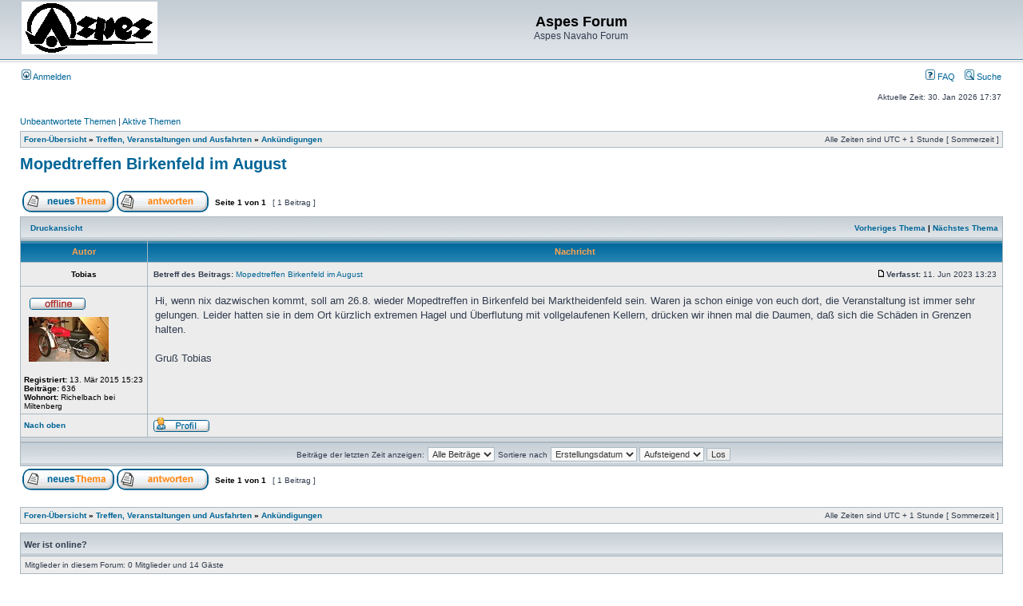

--- FILE ---
content_type: text/html; charset=UTF-8
request_url: https://aspes-navaho.hier-im-netz.de/phpBB/viewtopic.php?f=59&t=2759&p=22177&sid=24440a7b808632e469cc14f25ee5c44c
body_size: 16320
content:
<!DOCTYPE html PUBLIC "-//W3C//DTD XHTML 1.0 Transitional//EN" "http://www.w3.org/TR/xhtml1/DTD/xhtml1-transitional.dtd">
<html xmlns="http://www.w3.org/1999/xhtml" dir="ltr" lang="de" xml:lang="de">
<head>

<meta http-equiv="content-type" content="text/html; charset=UTF-8" />
<meta http-equiv="content-language" content="de" />
<meta http-equiv="content-style-type" content="text/css" />
<meta http-equiv="imagetoolbar" content="no" />
<meta name="resource-type" content="document" />
<meta name="distribution" content="global" />
<meta name="keywords" content="" />
<meta name="description" content="" />

<title>Aspes Forum &bull; Thema anzeigen - Mopedtreffen Birkenfeld im August</title>



<link rel="stylesheet" href="./styles/subsilver2/theme/stylesheet.css" type="text/css" />

<script type="text/javascript">
// <![CDATA[


function popup(url, width, height, name)
{
	if (!name)
	{
		name = '_popup';
	}

	window.open(url.replace(/&amp;/g, '&'), name, 'height=' + height + ',resizable=yes,scrollbars=yes,width=' + width);
	return false;
}

function jumpto()
{
	var page = prompt('Gib die Nummer der Seite an, zu der du gehen möchtest.:', '1');
	var per_page = '';
	var base_url = '';

	if (page !== null && !isNaN(page) && page == Math.floor(page) && page > 0)
	{
		if (base_url.indexOf('?') == -1)
		{
			document.location.href = base_url + '?start=' + ((page - 1) * per_page);
		}
		else
		{
			document.location.href = base_url.replace(/&amp;/g, '&') + '&start=' + ((page - 1) * per_page);
		}
	}
}

/**
* Find a member
*/
function find_username(url)
{
	popup(url, 760, 570, '_usersearch');
	return false;
}

/**
* Mark/unmark checklist
* id = ID of parent container, name = name prefix, state = state [true/false]
*/
function marklist(id, name, state)
{
	var parent = document.getElementById(id);
	if (!parent)
	{
		eval('parent = document.' + id);
	}

	if (!parent)
	{
		return;
	}

	var rb = parent.getElementsByTagName('input');
	
	for (var r = 0; r < rb.length; r++)
	{
		if (rb[r].name.substr(0, name.length) == name)
		{
			rb[r].checked = state;
		}
	}
}



// ]]>
</script>
</head>
<body class="ltr">

<a name="top"></a>

<div id="wrapheader">

	<div id="logodesc">
		<table width="100%" cellspacing="0">
		<tr>
			<td><a href="./index.php?sid=40aaaaf8056e8b3d63a1565fa4fd1725"><img src="./styles/subsilver2/imageset/Logo%20Aspes.gif" width="170" height="66" alt="" title="" /></a></td>
			<td width="100%" align="center"><h1>Aspes Forum</h1><span class="gen">Aspes Navaho Forum</span></td>
		</tr>
		</table>
	</div>

	<div id="menubar">
		<table width="100%" cellspacing="0">
		<tr>
			<td class="genmed">
				<a href="./ucp.php?mode=login&amp;sid=40aaaaf8056e8b3d63a1565fa4fd1725"><img src="./styles/subsilver2/theme/images/icon_mini_login.gif" width="12" height="13" alt="*" /> Anmelden</a>&nbsp;
			</td>
			<td class="genmed" align="right">
				<a href="./faq.php?sid=40aaaaf8056e8b3d63a1565fa4fd1725"><img src="./styles/subsilver2/theme/images/icon_mini_faq.gif" width="12" height="13" alt="*" /> FAQ</a>
				&nbsp; &nbsp;<a href="./search.php?sid=40aaaaf8056e8b3d63a1565fa4fd1725"><img src="./styles/subsilver2/theme/images/icon_mini_search.gif" width="12" height="13" alt="*" /> Suche</a>
			</td>
		</tr>
		</table>
	</div>

	<div id="datebar">
		<table width="100%" cellspacing="0">
		<tr>
			<td class="gensmall"></td>
			<td class="gensmall" align="right">Aktuelle Zeit: 30. Jan 2026 17:37<br /></td>
		</tr>
		</table>
	</div>

</div>

<div id="wrapcentre">

	
	<p class="searchbar">
		<span style="float: left;"><a href="./search.php?search_id=unanswered&amp;sid=40aaaaf8056e8b3d63a1565fa4fd1725">Unbeantwortete Themen</a> | <a href="./search.php?search_id=active_topics&amp;sid=40aaaaf8056e8b3d63a1565fa4fd1725">Aktive Themen</a></span>
		
	</p>
	

	<br style="clear: both;" />

	<table class="tablebg" width="100%" cellspacing="1" cellpadding="0" style="margin-top: 5px;">
	<tr>
		<td class="row1">
			<p class="breadcrumbs"><a href="./index.php?sid=40aaaaf8056e8b3d63a1565fa4fd1725">Foren-Übersicht</a> &#187; <a href="./viewforum.php?f=57&amp;sid=40aaaaf8056e8b3d63a1565fa4fd1725">Treffen, Veranstaltungen und Ausfahrten</a> &#187; <a href="./viewforum.php?f=59&amp;sid=40aaaaf8056e8b3d63a1565fa4fd1725">Ankündigungen</a></p>
			<p class="datetime">Alle Zeiten sind UTC + 1 Stunde [ Sommerzeit ]</p>
		</td>
	</tr>
	</table>

	<br />

<div id="pageheader">
	<h2><a class="titles" href="./viewtopic.php?f=59&amp;t=2759&amp;sid=40aaaaf8056e8b3d63a1565fa4fd1725">Mopedtreffen Birkenfeld im August</a></h2>


</div>

<br clear="all" /><br />

<div id="pagecontent">

	<table width="100%" cellspacing="1">
	<tr>
		<td align="left" valign="middle" nowrap="nowrap">
		<a href="./posting.php?mode=post&amp;f=59&amp;sid=40aaaaf8056e8b3d63a1565fa4fd1725"><img src="./styles/subsilver2/imageset/de/button_topic_new.gif" width="115" height="27" alt="Ein neues Thema erstellen" title="Ein neues Thema erstellen" /></a>&nbsp;<a href="./posting.php?mode=reply&amp;f=59&amp;t=2759&amp;sid=40aaaaf8056e8b3d63a1565fa4fd1725"><img src="./styles/subsilver2/imageset/de/button_topic_reply.gif" width="115" height="27" alt="Auf das Thema antworten" title="Auf das Thema antworten" /></a>
		</td>
		
			<td class="nav" valign="middle" nowrap="nowrap">&nbsp;Seite <strong>1</strong> von <strong>1</strong><br /></td>
			<td class="gensmall" nowrap="nowrap">&nbsp;[ 1 Beitrag ]&nbsp;</td>
			<td class="gensmall" width="100%" align="right" nowrap="nowrap"></td>
		
	</tr>
	</table>

	<table class="tablebg" width="100%" cellspacing="1">
	<tr>
		<td class="cat">
			<table width="100%" cellspacing="0">
			<tr>
				<td class="nav" nowrap="nowrap">&nbsp;
				<a href="./viewtopic.php?f=59&amp;t=2759&amp;sid=40aaaaf8056e8b3d63a1565fa4fd1725&amp;view=print" title="Druckansicht">Druckansicht</a>
				</td>
				<td class="nav" align="right" nowrap="nowrap"><a href="./viewtopic.php?f=59&amp;t=2759&amp;view=previous&amp;sid=40aaaaf8056e8b3d63a1565fa4fd1725">Vorheriges Thema</a> | <a href="./viewtopic.php?f=59&amp;t=2759&amp;view=next&amp;sid=40aaaaf8056e8b3d63a1565fa4fd1725">Nächstes Thema</a>&nbsp;</td>
			</tr>
			</table>
		</td>
	</tr>

	</table>


	<table class="tablebg" width="100%" cellspacing="1">
	
		<tr>
			<th>Autor</th>
			<th>Nachricht</th>
		</tr>
	<tr class="row1">

			<td align="center" valign="middle">
				<a name="p22177"></a>
				<b class="postauthor">Tobias</b>
			</td>
			<td width="100%" height="25">
				<table width="100%" cellspacing="0">
				<tr>
				
					<td class="gensmall" width="100%"><div style="float: left;">&nbsp;<b>Betreff des Beitrags:</b> <a href="#p22177">Mopedtreffen Birkenfeld im August</a></div><div style="float: right;"><a href="./viewtopic.php?p=22177&amp;sid=40aaaaf8056e8b3d63a1565fa4fd1725#p22177"><img src="./styles/subsilver2/imageset/icon_post_target.gif" width="12" height="9" alt="Beitrag" title="Beitrag" /></a><b>Verfasst:</b> 11. Jun 2023 13:23&nbsp;</div></td>
				</tr>
				</table>
			</td>
		</tr>

		<tr class="row1">

			<td valign="top" class="profile">
				<table cellspacing="4" align="center" width="150">
			
				<tr>
					<td><img src="./styles/subsilver2/imageset/de/icon_user_offline.gif" width="72" height="20" alt="Offline" title="Offline" /></td>
				</tr>
			
				<tr>
					<td><img src="./download/file.php?avatar=9918_1611482246.jpg" width="100" height="56" alt="Benutzeravatar" /></td>
				</tr>
			
				</table>

				<span class="postdetails">
					<br /><b>Registriert:</b> 13. Mär 2015 15:23<br /><b>Beiträge:</b> 636<br /><b>Wohnort:</b> Richelbach bei Miltenberg
				</span>

			</td>
			<td valign="top">
				<table width="100%" cellspacing="5">
				<tr>
					<td>
					

						<div class="postbody">Hi, wenn nix dazwischen kommt, soll am 26.8. wieder Mopedtreffen in Birkenfeld bei Marktheidenfeld sein. Waren ja schon einige von euch dort, die Veranstaltung ist immer sehr gelungen. Leider hatten sie in dem Ort kürzlich extremen Hagel und Überflutung mit vollgelaufenen Kellern, drücken wir ihnen mal die Daumen, daß sich die Schäden in Grenzen halten.<br /><br />Gruß Tobias</div>

					<br clear="all" /><br />

						<table width="100%" cellspacing="0">
						<tr valign="middle">
							<td class="gensmall" align="right">
							
							</td>
						</tr>
						</table>
					</td>
				</tr>
				</table>
			</td>
		</tr>

		<tr class="row1">

			<td class="profile"><strong><a href="#wrapheader">Nach oben</a></strong></td>
			<td><div class="gensmall" style="float: left;">&nbsp;<a href="./memberlist.php?mode=viewprofile&amp;u=9918&amp;sid=40aaaaf8056e8b3d63a1565fa4fd1725"><img src="./styles/subsilver2/imageset/de/icon_user_profile.gif" width="72" height="20" alt="Profil" title="Profil" /></a> &nbsp;</div> <div class="gensmall" style="float: right;">&nbsp;</div></td>
	
		</tr>

	<tr>
		<td class="spacer" colspan="2" height="1"><img src="images/spacer.gif" alt="" width="1" height="1" /></td>
	</tr>
	</table>

	<table width="100%" cellspacing="1" class="tablebg">
	<tr align="center">
		<td class="cat"><form name="viewtopic" method="post" action="./viewtopic.php?f=59&amp;t=2759&amp;sid=40aaaaf8056e8b3d63a1565fa4fd1725"><span class="gensmall">Beiträge der letzten Zeit anzeigen:</span> <select name="st" id="st"><option value="0" selected="selected">Alle Beiträge</option><option value="1">1 Tag</option><option value="7">7 Tage</option><option value="14">2 Wochen</option><option value="30">1 Monat</option><option value="90">3 Monate</option><option value="180">6 Monate</option><option value="365">1 Jahr</option></select>&nbsp;<span class="gensmall">Sortiere nach</span> <select name="sk" id="sk"><option value="a">Autor</option><option value="t" selected="selected">Erstellungsdatum</option><option value="s">Betreff</option></select> <select name="sd" id="sd"><option value="a" selected="selected">Aufsteigend</option><option value="d">Absteigend</option></select>&nbsp;<input class="btnlite" type="submit" value="Los" name="sort" /></form></td>
	</tr>
	</table>
	

	<table width="100%" cellspacing="1">
	<tr>
		<td align="left" valign="middle" nowrap="nowrap">
		<a href="./posting.php?mode=post&amp;f=59&amp;sid=40aaaaf8056e8b3d63a1565fa4fd1725"><img src="./styles/subsilver2/imageset/de/button_topic_new.gif" width="115" height="27" alt="Ein neues Thema erstellen" title="Ein neues Thema erstellen" /></a>&nbsp;<a href="./posting.php?mode=reply&amp;f=59&amp;t=2759&amp;sid=40aaaaf8056e8b3d63a1565fa4fd1725"><img src="./styles/subsilver2/imageset/de/button_topic_reply.gif" width="115" height="27" alt="Auf das Thema antworten" title="Auf das Thema antworten" /></a>
		</td>
		
			<td class="nav" valign="middle" nowrap="nowrap">&nbsp;Seite <strong>1</strong> von <strong>1</strong><br /></td>
			<td class="gensmall" nowrap="nowrap">&nbsp;[ 1 Beitrag ]&nbsp;</td>
			<td class="gensmall" width="100%" align="right" nowrap="nowrap"></td>
		
	</tr>
	</table>

</div>

<div id="pagefooter"></div>

<br clear="all" />
<table class="tablebg" width="100%" cellspacing="1" cellpadding="0" style="margin-top: 5px;">
	<tr>
		<td class="row1">
			<p class="breadcrumbs"><a href="./index.php?sid=40aaaaf8056e8b3d63a1565fa4fd1725">Foren-Übersicht</a> &#187; <a href="./viewforum.php?f=57&amp;sid=40aaaaf8056e8b3d63a1565fa4fd1725">Treffen, Veranstaltungen und Ausfahrten</a> &#187; <a href="./viewforum.php?f=59&amp;sid=40aaaaf8056e8b3d63a1565fa4fd1725">Ankündigungen</a></p>
			<p class="datetime">Alle Zeiten sind UTC + 1 Stunde [ Sommerzeit ]</p>
		</td>
	</tr>
	</table>
	<br clear="all" />

	<table class="tablebg" width="100%" cellspacing="1">
	<tr>
		<td class="cat"><h4>Wer ist online?</h4></td>
	</tr>
	<tr>
		<td class="row1"><p class="gensmall">Mitglieder in diesem Forum: 0 Mitglieder und 14 Gäste</p></td>
	</tr>
	</table>


<br clear="all" />

<table width="100%" cellspacing="1">
<tr>
	<td width="40%" valign="top" nowrap="nowrap" align="left"></td>
	<td align="right" valign="top" nowrap="nowrap"><span class="gensmall">Du darfst <strong>keine</strong> neuen Themen in diesem Forum erstellen.<br />Du darfst <strong>keine</strong> Antworten zu Themen in diesem Forum erstellen.<br />Du darfst deine Beiträge in diesem Forum <strong>nicht</strong> ändern.<br />Du darfst deine Beiträge in diesem Forum <strong>nicht</strong> löschen.<br />Du darfst <strong>keine</strong> Dateianhänge in diesem Forum erstellen.<br /></span></td>
</tr>
</table>

<br clear="all" />

<table width="100%" cellspacing="0">
<tr>
	<td><form method="get" name="search" action="./search.php?sid=40aaaaf8056e8b3d63a1565fa4fd1725"><span class="gensmall">Suche nach:</span> <input class="post" type="text" name="keywords" size="20" /> <input class="btnlite" type="submit" value="Los" /><input type="hidden" name="t" value="2759" />
<input type="hidden" name="sf" value="msgonly" />
<input type="hidden" name="sid" value="40aaaaf8056e8b3d63a1565fa4fd1725" />
</form></td>
	<td align="right">
	<form method="post" name="jumpbox" action="./viewforum.php?sid=40aaaaf8056e8b3d63a1565fa4fd1725" onsubmit="if(document.jumpbox.f.value == -1){return false;}">

	<table cellspacing="0" cellpadding="0" border="0">
	<tr>
		<td nowrap="nowrap"><span class="gensmall">Gehe zu:</span>&nbsp;<select name="f" onchange="if(this.options[this.selectedIndex].value != -1){ document.forms['jumpbox'].submit() }">

		
			<option value="-1">Wähle ein Forum aus</option>
		<option value="-1">------------------</option>
			<option value="48">Zur Aspes Navaho Homepage</option>
		
			<option value="49">Aspes Navaho Bildergalerie</option>
		
			<option value="14">Aspes</option>
		
			<option value="15">&nbsp; &nbsp;Aspes 50ccm</option>
		
			<option value="16">&nbsp; &nbsp;Aspes 80ccm</option>
		
			<option value="50">&nbsp; &nbsp;Aspes 125ccm</option>
		
			<option value="21">&nbsp; &nbsp;Aspes Universal</option>
		
			<option value="17">Andere Marken</option>
		
			<option value="56">&nbsp; &nbsp;Aprilia</option>
		
			<option value="18">&nbsp; &nbsp;Beta</option>
		
			<option value="68">&nbsp; &nbsp;Cagiva</option>
		
			<option value="22">&nbsp; &nbsp;Fantic</option>
		
			<option value="20">&nbsp; &nbsp;Gori</option>
		
			<option value="37">&nbsp; &nbsp;HRD</option>
		
			<option value="53">&nbsp; &nbsp;Malaguti</option>
		
			<option value="23">&nbsp; &nbsp;Sonstige Marken</option>
		
			<option value="19">Motoren</option>
		
			<option value="24">&nbsp; &nbsp;Minarelli</option>
		
			<option value="25">&nbsp; &nbsp;Franco Morini</option>
		
			<option value="26">&nbsp; &nbsp;Sachs</option>
		
			<option value="27">&nbsp; &nbsp;Sonstige</option>
		
			<option value="28">Werkstatt</option>
		
			<option value="30">&nbsp; &nbsp;Projekte</option>
		
			<option value="31">&nbsp; &nbsp;Wie geht was - So geht es!</option>
		
			<option value="54">&nbsp; &nbsp;Werkstattausrüstung</option>
		
			<option value="57">Treffen, Veranstaltungen und Ausfahrten</option>
		
			<option value="59" selected="selected">&nbsp; &nbsp;Ankündigungen</option>
		
			<option value="58">&nbsp; &nbsp;Berichte von Rennen und Wettbewerben</option>
		
			<option value="60">&nbsp; &nbsp;Berichte von Messen und Teilemärkten</option>
		
			<option value="61">&nbsp; &nbsp;Berichte von sonstigen Treffen</option>
		
			<option value="67">&nbsp; &nbsp;Ausfahrten</option>
		
			<option value="45">Teile</option>
		
			<option value="46">&nbsp; &nbsp;Ebay Auktionen</option>
		
			<option value="47">&nbsp; &nbsp;Bezugsquellen</option>
		
			<option value="40">&nbsp; &nbsp;Tausche</option>
		
			<option value="32">&nbsp; &nbsp;Suche</option>
		
			<option value="39">&nbsp; &nbsp;Biete</option>
		
			<option value="29">Sonstiges</option>
		
			<option value="55">&nbsp; &nbsp;Mitglieder Vorstellung</option>
		
			<option value="36">&nbsp; &nbsp;Zulassungsfragen</option>
		
			<option value="65">&nbsp; &nbsp;Anno dazumal</option>
		
			<option value="33">&nbsp; &nbsp;Small Talk</option>
		
			<option value="35">&nbsp; &nbsp;Links</option>
		
			<option value="34">&nbsp; &nbsp;Alles rund um das Forum und die Aspes Homepage</option>
		
			<option value="38">&nbsp; &nbsp;Testbereich</option>
		

		</select>&nbsp;<input class="btnlite" type="submit" value="Los" /></td>
	</tr>
	</table>

	</form>
</td>
</tr>
</table>


</div>

<div id="wrapfooter">
	
	<span class="copyright">Powered by <a href="http://www.phpbb.com/">phpBB</a>&reg; Forum Software &copy; phpBB Group
	<br />Deutsche Übersetzung durch <a href="http://www.phpbb.de/">phpBB.de</a></span>
</div>

</body>
</html>